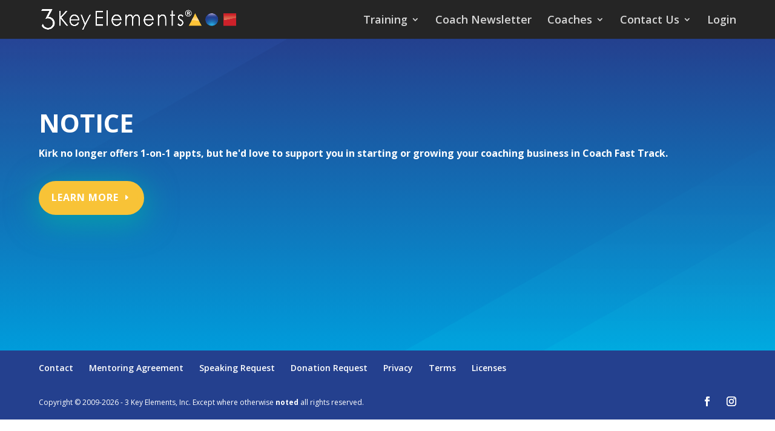

--- FILE ---
content_type: text/css; charset=UTF-8
request_url: https://3keyelements.com/wp-content/et-cache/global/et-divi-customizer-global.min.css?ver=1769187708
body_size: 3780
content:
body,.et_pb_column_1_2 .et_quote_content blockquote cite,.et_pb_column_1_2 .et_link_content a.et_link_main_url,.et_pb_column_1_3 .et_quote_content blockquote cite,.et_pb_column_3_8 .et_quote_content blockquote cite,.et_pb_column_1_4 .et_quote_content blockquote cite,.et_pb_blog_grid .et_quote_content blockquote cite,.et_pb_column_1_3 .et_link_content a.et_link_main_url,.et_pb_column_3_8 .et_link_content a.et_link_main_url,.et_pb_column_1_4 .et_link_content a.et_link_main_url,.et_pb_blog_grid .et_link_content a.et_link_main_url,body .et_pb_bg_layout_light .et_pb_post p,body .et_pb_bg_layout_dark .et_pb_post p{font-size:16px}.et_pb_slide_content,.et_pb_best_value{font-size:18px}body{color:#222222}#et_search_icon:hover,.mobile_menu_bar:before,.mobile_menu_bar:after,.et_toggle_slide_menu:after,.et-social-icon a:hover,.et_pb_sum,.et_pb_pricing li a,.et_pb_pricing_table_button,.et_overlay:before,.entry-summary p.price ins,.et_pb_member_social_links a:hover,.et_pb_widget li a:hover,.et_pb_filterable_portfolio .et_pb_portfolio_filters li a.active,.et_pb_filterable_portfolio .et_pb_portofolio_pagination ul li a.active,.et_pb_gallery .et_pb_gallery_pagination ul li a.active,.wp-pagenavi span.current,.wp-pagenavi a:hover,.nav-single a,.tagged_as a,.posted_in a{color:#ffffff}.et_pb_contact_submit,.et_password_protected_form .et_submit_button,.et_pb_bg_layout_light .et_pb_newsletter_button,.comment-reply-link,.form-submit .et_pb_button,.et_pb_bg_layout_light .et_pb_promo_button,.et_pb_bg_layout_light .et_pb_more_button,.et_pb_contact p input[type="checkbox"]:checked+label i:before,.et_pb_bg_layout_light.et_pb_module.et_pb_button{color:#ffffff}.footer-widget h4{color:#ffffff}.et-search-form,.nav li ul,.et_mobile_menu,.footer-widget li:before,.et_pb_pricing li:before,blockquote{border-color:#ffffff}.et_pb_counter_amount,.et_pb_featured_table .et_pb_pricing_heading,.et_quote_content,.et_link_content,.et_audio_content,.et_pb_post_slider.et_pb_bg_layout_dark,.et_slide_in_menu_container,.et_pb_contact p input[type="radio"]:checked+label i:before{background-color:#ffffff}.container,.et_pb_row,.et_pb_slider .et_pb_container,.et_pb_fullwidth_section .et_pb_title_container,.et_pb_fullwidth_section .et_pb_title_featured_container,.et_pb_fullwidth_header:not(.et_pb_fullscreen) .et_pb_fullwidth_header_container{max-width:960px}.et_boxed_layout #page-container,.et_boxed_layout.et_non_fixed_nav.et_transparent_nav #page-container #top-header,.et_boxed_layout.et_non_fixed_nav.et_transparent_nav #page-container #main-header,.et_fixed_nav.et_boxed_layout #page-container #top-header,.et_fixed_nav.et_boxed_layout #page-container #main-header,.et_boxed_layout #page-container .container,.et_boxed_layout #page-container .et_pb_row{max-width:1120px}a{color:#019cdb}#main-header,#main-header .nav li ul,.et-search-form,#main-header .et_mobile_menu{background-color:#252525}#main-header .nav li ul{background-color:#0a0a0a}.nav li ul{border-color:#8c8c8c}.et_secondary_nav_enabled #page-container #top-header{background-color:#ffffff!important}#et-secondary-nav li ul{background-color:#ffffff}#top-header,#top-header a{color:#888888}#et-secondary-nav li ul a{color:#707070}.et_header_style_centered .mobile_nav .select_page,.et_header_style_split .mobile_nav .select_page,.et_nav_text_color_light #top-menu>li>a,.et_nav_text_color_dark #top-menu>li>a,#top-menu a,.et_mobile_menu li a,.et_nav_text_color_light .et_mobile_menu li a,.et_nav_text_color_dark .et_mobile_menu li a,#et_search_icon:before,.et_search_form_container input,span.et_close_search_field:after,#et-top-navigation .et-cart-info{color:rgba(255,255,255,0.81)}.et_search_form_container input::-moz-placeholder{color:rgba(255,255,255,0.81)}.et_search_form_container input::-webkit-input-placeholder{color:rgba(255,255,255,0.81)}.et_search_form_container input:-ms-input-placeholder{color:rgba(255,255,255,0.81)}#main-header .nav li ul a{color:rgba(255,255,255,0.92)}#top-menu li a{font-size:18px}body.et_vertical_nav .container.et_search_form_container .et-search-form input{font-size:18px!important}#top-menu li.current-menu-ancestor>a,#top-menu li.current-menu-item>a,#top-menu li.current_page_item>a{color:#f8c337}#main-footer{background-color:#24408e}#main-footer .footer-widget h4,#main-footer .widget_block h1,#main-footer .widget_block h2,#main-footer .widget_block h3,#main-footer .widget_block h4,#main-footer .widget_block h5,#main-footer .widget_block h6{color:#ffffff}.footer-widget li:before{border-color:#f8c337}.footer-widget,.footer-widget li,.footer-widget li a,#footer-info{font-size:18px}.footer-widget .et_pb_widget div,.footer-widget .et_pb_widget ul,.footer-widget .et_pb_widget ol,.footer-widget .et_pb_widget label{line-height:1.7em}#footer-widgets .footer-widget li:before{top:12.3px}#et-footer-nav{background-color:rgba(0,0,0,0)}.bottom-nav,.bottom-nav a,.bottom-nav li.current-menu-item a{color:#ffffff}#et-footer-nav .bottom-nav li.current-menu-item a{color:#ffffff}#footer-bottom{background-color:rgba(0,0,0,0)}#footer-info,#footer-info a{color:#ffffff}#footer-info{font-size:12px}#footer-bottom .et-social-icon a{font-size:16px}#footer-bottom .et-social-icon a{color:#ffffff}body .et_pb_bg_layout_light.et_pb_button:hover,body .et_pb_bg_layout_light .et_pb_button:hover,body .et_pb_button:hover{border-radius:0px}@media only screen and (min-width:981px){.et_pb_section{padding:3% 0}.et_pb_fullwidth_section{padding:0}.et_pb_row{padding:1% 0}#main-footer .footer-widget h4,#main-footer .widget_block h1,#main-footer .widget_block h2,#main-footer .widget_block h3,#main-footer .widget_block h4,#main-footer .widget_block h5,#main-footer .widget_block h6{font-size:20px}.et_header_style_left #et-top-navigation,.et_header_style_split #et-top-navigation{padding:25px 0 0 0}.et_header_style_left #et-top-navigation nav>ul>li>a,.et_header_style_split #et-top-navigation nav>ul>li>a{padding-bottom:25px}.et_header_style_split .centered-inline-logo-wrap{width:50px;margin:-50px 0}.et_header_style_split .centered-inline-logo-wrap #logo{max-height:50px}.et_pb_svg_logo.et_header_style_split .centered-inline-logo-wrap #logo{height:50px}.et_header_style_centered #top-menu>li>a{padding-bottom:9px}.et_header_style_slide #et-top-navigation,.et_header_style_fullscreen #et-top-navigation{padding:16px 0 16px 0!important}.et_header_style_centered #main-header .logo_container{height:50px}.et_header_style_centered.et_hide_primary_logo #main-header:not(.et-fixed-header) .logo_container,.et_header_style_centered.et_hide_fixed_logo #main-header.et-fixed-header .logo_container{height:9px}.et_fixed_nav #page-container .et-fixed-header#top-header{background-color:#ffffff!important}.et_fixed_nav #page-container .et-fixed-header#top-header #et-secondary-nav li ul{background-color:#ffffff}.et-fixed-header #top-menu li a{font-size:14px}.et-fixed-header #top-menu a,.et-fixed-header #et_search_icon:before,.et-fixed-header #et_top_search .et-search-form input,.et-fixed-header .et_search_form_container input,.et-fixed-header .et_close_search_field:after,.et-fixed-header #et-top-navigation .et-cart-info{color:rgba(255,255,255,0.83)!important}.et-fixed-header .et_search_form_container input::-moz-placeholder{color:rgba(255,255,255,0.83)!important}.et-fixed-header .et_search_form_container input::-webkit-input-placeholder{color:rgba(255,255,255,0.83)!important}.et-fixed-header .et_search_form_container input:-ms-input-placeholder{color:rgba(255,255,255,0.83)!important}.et-fixed-header #top-menu li.current-menu-ancestor>a,.et-fixed-header #top-menu li.current-menu-item>a,.et-fixed-header #top-menu li.current_page_item>a{color:#ecba36!important}.et-fixed-header#top-header a{color:#888888}}@media only screen and (min-width:1200px){.et_pb_row{padding:12px 0}.et_pb_section{padding:36px 0}.single.et_pb_pagebuilder_layout.et_full_width_page .et_post_meta_wrapper{padding-top:36px}.et_pb_fullwidth_section{padding:0}}h1,h1.et_pb_contact_main_title,.et_pb_title_container h1{font-size:36px}h2,.product .related h2,.et_pb_column_1_2 .et_quote_content blockquote p{font-size:30px}h3{font-size:26px}h4,.et_pb_circle_counter h3,.et_pb_number_counter h3,.et_pb_column_1_3 .et_pb_post h2,.et_pb_column_1_4 .et_pb_post h2,.et_pb_blog_grid h2,.et_pb_column_1_3 .et_quote_content blockquote p,.et_pb_column_3_8 .et_quote_content blockquote p,.et_pb_column_1_4 .et_quote_content blockquote p,.et_pb_blog_grid .et_quote_content blockquote p,.et_pb_column_1_3 .et_link_content h2,.et_pb_column_3_8 .et_link_content h2,.et_pb_column_1_4 .et_link_content h2,.et_pb_blog_grid .et_link_content h2,.et_pb_column_1_3 .et_audio_content h2,.et_pb_column_3_8 .et_audio_content h2,.et_pb_column_1_4 .et_audio_content h2,.et_pb_blog_grid .et_audio_content h2,.et_pb_column_3_8 .et_pb_audio_module_content h2,.et_pb_column_1_3 .et_pb_audio_module_content h2,.et_pb_gallery_grid .et_pb_gallery_item h3,.et_pb_portfolio_grid .et_pb_portfolio_item h2,.et_pb_filterable_portfolio_grid .et_pb_portfolio_item h2{font-size:21px}h5{font-size:19px}h6{font-size:16px}.et_pb_slide_description .et_pb_slide_title{font-size:55px}.et_pb_gallery_grid .et_pb_gallery_item h3,.et_pb_portfolio_grid .et_pb_portfolio_item h2,.et_pb_filterable_portfolio_grid .et_pb_portfolio_item h2,.et_pb_column_1_4 .et_pb_audio_module_content h2{font-size:19px}@media only screen and (max-width:980px){.et_pb_section{padding:49px 0}.et_pb_section.et_pb_fullwidth_section{padding:0}.et_pb_row,.et_pb_column .et_pb_row_inner{padding:20px 0}}@media only screen and (max-device-width:580px){.et_header_style_left #logo{max-width:70%}}#top-menu li li a{padding:6px 15px;width:250px}#main-header ul.sub-menu{width:280px}.container,.et_pb_row{width:90%;max-width:1280px}h1,h2,h3{font-weight:700}.entry-content tr td{padding:5px 4px}td.objective-description{padding-right:15px!important;font-size:16px}.objective-completion{width:37px!important}div .pa-objective-circle{width:25px!important;height:25px!important;color:white!important;font-weight:bold!important;text-align:center!important;background-color:#009CDB!important;border-radius:50%!important;line-height:25px;margin:0 3px!important}.entry-content table:not(.variations){border:1px solid #eee;margin:0;text-align:left;width:100%}.progressally-notes-writable-display{width:97%;border:1px solid #e4e4e4;border-radius:5px;min-height:36px;padding:5px 10px;word-wrap:break-word}.progressally-notes-update-button{position:absolute;border:none;cursor:pointer;width:30px;height:50px;text-align:center;right:2px;top:8px}.home-page-step-number{display:inline-block;background-color:black;color:#e5e5e5;font-size:24px;width:34px;height:34px;border-radius:17px;text-align:center;line-height:34px}.home-page-step-label-text{display:inline-block}.overview-title{border-bottom:1px;border-style:solid;margin-bottom:15px}.home-page-program{display:table-row}.home-page-program-badge{padding:10px 8px;float:left}.home-page-program-label{padding:10px 15px;display:inline-block}.home-page-program-label-title{font-size:16px;font-weight:bold;text-transform:uppercase;padding-bottom:4px}.home-page-program-label-description{font-size:15px;font-style:italic;padding-bottom:8px}.link-with-arrow{background:#e0534a;border-radius:3px;color:#ffffff;text-decoration:none;padding:7px 12px 5px 10px;line-height:180%}.link-with-arrow:hover{font-style:italic}.link-with-arrow:after{content:' 2192  '}.sidebar-menu .widgettitle,.sidebar-menu .menu-item{border-bottom:1px;border-color:#C3C3C3;border-style:solid;margin-bottom:0}.sidebar-menu .widgettitle{padding:10px 5px}.sidebar-menu .menu-item{padding:6px 5px;background-image:url('http://localhost/wp-content/uploads/2017/05/menu_arrow_right_black.png');background-position:center right;background-repeat:no-repeat}.sidebar-menu .menu-item a{display:block}.sidebar-menu .current-menu-item{background-image:url('http://localhost/wp-content/uploads/2017/05/menu_arrow_right_red.png')}.sidebar-menu .current-menu-item a{color:#E0534A!important}.sidebar-menu .sub-menu .menu-item{background-image:none;border-bottom:0}.sidebar-menu .sub-menu .menu-item{background-image:none}.home-page-step-number{display:inline-block;background-color:black;color:#e5e5e5;font-size:24px;width:34px;height:34px;border-radius:17px;text-align:center;line-height:34px}.home-page-step-label-text{display:inline-block}.overview-title{border-bottom:1px;border-style:solid;margin-bottom:15px}.home-page-program{display:table-row}.home-page-program-badge{padding:10px 8px;float:left}.home-page-program-label{padding:10px 15px;display:inline-block}.home-page-program-label-title{font-size:16px;font-weight:bold;text-transform:uppercase;padding-bottom:4px}.home-page-program-label-description{font-size:15px;font-style:italic;padding-bottom:8px}.link-with-arrow{background:#e0534a;border-radius:3px;color:#ffffff;text-decoration:none;padding:7px 12px 5px 10px;line-height:180%}.link-with-arrow:hover{font-style:italic}.link-with-arrow:after{content:' \2192  '}.sidebar-menu .widgettitle,.sidebar-menu .menu-item{border-bottom:1px;border-color:#C3C3C3;border-style:solid;margin-bottom:0}.sidebar-menu .widgettitle{padding:10px 5px}.sidebar-menu .menu-item{padding:6px 5px;background-image:url('http://localhost/wp-content/uploads/2017/05/menu_arrow_right_black.png');background-position:center right;background-repeat:no-repeat}.sidebar-menu .menu-item a{display:block}.sidebar-menu .current-menu-item{background-image:url('http://localhost/wp-content/uploads/2017/05/menu_arrow_right_red.png')}.sidebar-menu .current-menu-item a{color:#E0534A!important}.sidebar-menu .sub-menu .menu-item{background-image:none;border-bottom:0}.sidebar-menu .sub-menu .menu-item{background-image:none}.my_menu_widget .et_pb_widget ul.menu li>a{border-color:#A6D8DE;border-style:solid;border-bottom-width:1px;padding-left:15px;background-image:url(/wp-content/uploads/2017/06/menu-widget-arrow.png);background-repeat:no-repeat;background-position:right center;padding-right:15px;color:#FFFFFF;background-color:#66A0B0}.my_menu_widget .et_pb_widget ul li a{height:auto;line-height:40px;display:block;width:auto;padding:0 15px;box-sizing:border-box;-moz-box-sizing:border-box;white-space:nowrap}.my_menu_widget .et_pb_widget ul li{margin-top:0!important;margin-bottom:0!important}.my_menu_widget .et_pb_widget ul li a:hover{background-color:#A6D8DE}.my_menu_widget .et_pb_widget ul li.current_page_item>a{background-color:#363636}.smallblueshort_code{background-color:#fffff;color:#009cdb;border-radius:25px!important;padding:3px 8px!important;font-size:11px!important}.smallblueshort_code:hover{background-color:#F1F5F9}.mastermind_menu_widget .et_pb_widget ul.menu li>a{border-color:#Aa8e48;border-style:solid;border-bottom-width:1px;padding-left:22px;background-repeat:no-repeat;background-position:right center;padding-right:40px;color:#FFFFFF;background-color:#252525}.mastermind_menu_widget .et_pb_widget ul li a{height:auto;line-height:40px;display:block;width:auto;padding:0 15px;box-sizing:border-box;-moz-box-sizing:border-box;white-space:nowrap}.mastermind_menu_widget .et_pb_widget ul li{margin-top:0!important;margin-bottom:0!important}.mastermind_menu_widget .et_pb_widget ul li a:hover{background-color:rgba(170,142,72,0.65)}.mastermind_menu_widget .et_pb_widget ul li.current_page_item>a{background-color:#aa8e48}.parent-pageid-9302 div.progressally-quiz-container{background-color:#252525!important}.parent-pageid-9302 div.progressally-quiz-result{color:white!important}.parent-pageid-9302 div.progressally-quiz-correct-message{background-color:#aa8e48!important;color:black!important;border-radius:25px;margin-bottom:50px;margin-top:0}.parent-pageid-9302 div.progressally-quiz-incorrect-message{background-color:#f53131!important;color:black!important;border-radius:25px;margin-bottom:50px;margin-top:0}.parent-pageid-9302 div.progressally-quiz-container div.progressally-quiz-question{font-size:20px;color:rgb(230,228,228)}.parent-pageid-9302 li.progressally-quiz-choice-item:hover{color:#aa8e48}.parent-pageid-9302 li.progressally-quiz-choice-item{font-weight:500!important;color:rgb(230,228,228);font-size:18px}.parent-pageid-9302 label.progressally-quiz-choice-label{margin-left:10px}.parent-pageid-9302 ul.progressally-quiz-display{margin-bottom:5px!important;padding-bottom:5px!important}.parent-pageid-9302 div.progressally-quiz-button,.parent-pageid-9302 input[type="submit"].progressally-quiz-button{background-color:#aa8e48!important;width:200px!important;border-radius:25px!important;box-shadow:none!important;font-size:16px!important}.parent-pageid-9302 div.progressally-quiz-button:hover,.parent-pageid-9302 input[type="submit"].progressally-quiz-button:hover{background-color:#9e7b23!important}.parent-pageid-9302 input[type="radio"]{display:none!important}.parent-pageid-9302 input[type="radio"]+*::before{content:"";display:inline-block;position:relative;bottom:3px;vertical-align:bottom;width:.9rem;height:.9rem;margin-right:0.4rem;border-radius:50%;border-style:solid;border-width:0.1rem;border-color:#aa8e48}.parent-pageid-9302 input[type="radio"]:checked+*::before{background:radial-gradient(#aa8e48 0%,#aa8e48 40%,transparent 50%,transparent);border-color:#aa8e48}.parent-pageid-47296 div.progressally-quiz-container{background-color:#252525!important}.parent-pageid-47296 div.progressally-quiz-result{color:white!important}.parent-pageid-47296 div.progressally-quiz-correct-message{background:linear-gradient(90deg,rgba(255,213,0,1) 0%,rgba(252,10,0,1) 100%);color:black!important;border-radius:25px;margin-bottom:50px;margin-top:0}.parent-pageid-47296 div.progressally-quiz-incorrect-message{background-color:#939393!important;color:black!important;border-radius:25px;margin-bottom:50px;margin-top:0}.parent-pageid-47296 div.progressally-quiz-container div.progressally-quiz-question{font-size:20px;color:white}.parent-pageid-47296 li.progressally-quiz-choice-item:hover{color:rgba(254,114,0,1)}.parent-pageid-47296 li.progressally-quiz-choice-item{font-weight:500!important;color:white;font-size:18px}.parent-pageid-47296 label.progressally-quiz-choice-label{margin-left:10px}.parent-pageid-47296 ul.progressally-quiz-display{margin-bottom:5px!important;padding-bottom:5px!important}.parent-pageid-47296 div.progressally-quiz-button,.parent-pageid-47296 input[type="submit"].progressally-quiz-button{background:linear-gradient(90deg,rgba(255,213,0,1) 0%,rgba(252,10,0,1) 100%)!important;width:200px!important;border-radius:25px!important;box-shadow:none!important;font-size:16px!important}.parent-pageid-47296 div.progressally-quiz-button:hover,.parent-pageid-47296 input[type="submit"].progressally-quiz-button:hover{background:linear-gradient(90deg,rgba(252,10,0,1) 0%,rgba(255,213,0,1) 100%)!important}.parent-pageid-47296 input[type="radio"]{display:none!important}.parent-pageid-47296 input[type="radio"]+*::before{content:"";display:inline-block;position:relative;bottom:3px;vertical-align:bottom;width:.9rem;height:.9rem;margin-right:0.4rem;border-radius:50%;border-style:solid;border-width:0.1rem;border-color:rgba(254,114,0,1)}.parent-pageid-47296 input[type="radio"]:checked+*::before{background:radial-gradient(rgba(254,114,0,1) 0%,rgba(254,114,0,1) 40%,transparent 50%,transparent);border-color:rgba(254,114,0,1)}.custom-tabs ul.et_pb_tabs_controls{background-color:#252525!important}.custom-tabs .et_pb_tabs_controls li{border-right:1px solid #a98e48!important}.custom-tabs ul.et_pb_tabs_controls:after{border-top:1px solid #a98e48!important;top:0px!important}.custom-tabs .et_pb_tabs_controls li{border-bottom:1px solid #a98e48!important}.audiobook_menu_widget .et_pb_widget ul.menu li>a{border-color:#009cdb;border-style:solid;border-bottom-width:1px;padding-left:22px;background-image:url(/wp-content/uploads/2017/06/menu-widget-arrow.png);background-repeat:no-repeat;background-position:right center;padding-right:40px;color:#009cdb;background-color:#ffffff}.audiobook_menu_widget .et_pb_widget ul li a{height:auto;line-height:40px;display:block;width:auto;padding:0 15px;box-sizing:border-box;-moz-box-sizing:border-box;white-space:nowrap}.audiobook_menu_widget .et_pb_widget ul li{margin-top:0!important;margin-bottom:0!important}.audiobook_menu_widget .et_pb_widget ul li a:hover{background-color:#F8F8FF}.audiobook_menu_widget .et_pb_widget ul li.current_page_item>a{background-color:#009cdb;color:#ffffff}.mindwarriors_menu_widget .et_pb_widget ul.menu li>a{border-color:#662d91;border-style:solid;border-bottom-width:1px;padding-left:22px;background-image:url(/wp-content/uploads/2017/06/menu-widget-arrow.png);background-repeat:no-repeat;background-position:right center;padding-right:40px;color:#662d91;background-color:#ffffff}.mindwarriors_menu_widget .et_pb_widget ul li a{height:auto;line-height:40px;display:block;width:auto;padding:0 15px;box-sizing:border-box;-moz-box-sizing:border-box;white-space:nowrap}.mindwarriors_menu_widget .et_pb_widget ul li{margin-top:0!important;margin-bottom:0!important}.mindwarriors_menu_widget .et_pb_widget ul li a:hover{background-color:#b590d1;color:#ffffff}.mindwarriors_menu_widget .et_pb_widget ul li.current_page_item>a{background-color:#662d91;color:#ffffff}.mindwarriors-custom-tabs ul .et_pb_tabs_controls{background-color:#ffffff!important}.mindwarriors-custom-tabs .et_pb_tabs_controls li{border-right:1px solid #662d91!important}.mindwarriors-custom-tabs ul.et_pb_tabs_controls:after{border-top:1px solid #662d91!important;top:1px solid #662d91!important}.mindwarriors-custom-tabs .et_pb_tabs_controls li{border-bottom:1px solid #662d91!important}.parent-pageid-11166 #main-header{background:#682f91}.parent-pageid-11166 #main-footer{background:#672e91}.parent-pageid-11166 .et-fixed-header#main-header{background-color:#672e91!important}.parent-pageid-11166 .et-fixed-header#main-header a{color:rgba(255,255,255,0.6)!important}.parent-pageid-11166 #main-header ul.sub-menu a{color:rgb(52,52,52)!important}.parent-pageid-11166 #main-header ul.sub-menu{border:2px solid #672e91!important;width:350px}.grow_menu_widget .et_pb_widget ul.menu li>a{border-color:#009cdb;border-style:solid;border-bottom-width:1px;padding-left:22px;background-image:url(/wp-content/uploads/2017/06/menu-widget-arrow.png);background-repeat:no-repeat;background-position:right center;padding-right:40px;color:#009cdb;background-color:#2d2d2d}.grow_menu_widget .et_pb_widget ul li a{height:auto;line-height:40px;display:block;width:auto;padding:0 15px;box-sizing:border-box;-moz-box-sizing:border-box;white-space:nowrap}.grow_menu_widget .et_pb_widget ul li{margin-top:0!important;margin-bottom:0!important}.grow_menu_widget .et_pb_widget ul li a:hover{background-color:rgba(214,214,214,0.15)}.grow_menu_widget .et_pb_widget ul li.current_page_item>a{background-color:#009cdb;color:#ffffff}.grow-custom-tabs ul.et_pb_tabs_controls{background-color:#2d2d2d!important}.grow-custom-tabs .et_pb_tabs_controls li{border-right:1px solid #009AD9!important}.grow-custom-tabs ul.et_pb_tabs_controls:after{border-top:1px solid #009AD9!important;top:1px solid #662d91!important}.grow-custom-tabs .et_pb_tabs_controls li{border-bottom:1px solid #009AD9!important}.myi_menu_widget .et_pb_widget ul.menu li>a{border-color:#30cd72;border-style:solid;border-bottom-width:1px;padding-left:22px;background-image:url(/wp-content/uploads/2017/06/menu-widget-arrow.png);background-repeat:no-repeat;background-position:right center;padding-right:40px;color:#24408e;background-color:#ffffff}.myi_menu_widget .et_pb_widget ul li a{height:auto;line-height:40px;display:block;width:auto;padding:0 15px;box-sizing:border-box;-moz-box-sizing:border-box;white-space:nowrap}.myi_menu_widget .et_pb_widget ul li{margin-top:0!important;margin-bottom:0!important}.myi_menu_widget .et_pb_widget ul li a:hover{background-color:rgba(214,214,214,0.15)}.myi_menu_widget .et_pb_widget ul li.current_page_item>a{background-color:#30cd72;color:#ffffff}.myi-custom-tabs ul.et_pb_tabs_controls{background-color:transparent!important}.myi-custom-tabs .et_pb_tabs_controls li{border-right:1px solid #30cd72!important}.myi-custom-tabs ul.et_pb_tabs_controls:after{border-top:1px solid #30cd72!important;top:1px solid #662d91!important}.myi-custom-tabs .et_pb_tabs_controls li{border-bottom:1px solid #30cd72!important}.parent-pageid-39041 #main-header,.parent-pageid-39041 .et-fixed-header#main-header{background-color:#24408e}.parent-pageid-39041 .et-fixed-header#main-header a{color:rgba(255,255,255,0.6)!important}.parent-pageid-39041 #main-header ul.sub-menu a{color:rgb(52,52,52)!important}.parent-pageid-39041 #main-header ul.sub-menu{border:2px solid #30cd72!important;background-color:#FFF!important}#main-footer{background:#24408e}.parent-pageid-39041 #top-menu li.current-menu-ancestor>a,.parent-pageid-39041 #top-menu li.current-menu-item>a,.parent-pageid-39041 #top-menu li.current_page_item>a{color:#f8c337!important}#fusedesk-contact table{border:none}#fusedesk-contact-table table{border:none}#fusedesk-contact-table td{border:none}#fusedesk-contact-name,#fusedesk-contact-email{padding:10px 10px;border-radius:5px;box-sizing:border-box;width:100%;height:50px}#fusedesk-message{padding:10px 10px;border-radius:5px;box-sizing:border-box;width:100%;height:150px}#fusedesk-contactform-submit{color:#ffffff;background-color:#019cdb;border-radius:35px;border-width:0px;border-color:#019cdb;font-size:16px;letter-spacing:2px;font-weight:bold;padding-top:10px;padding-right:15px;padding-bottom:10px;padding-left:20px}#fusedesk-contactform-submit:hover{background-color:rgba(1,156,219,0.75)}.ble_menu_widget .et_pb_widget ul.menu li>a{border-color:#FBB427;border-style:solid;border-bottom-width:1px;padding-left:22px;background-image:url(/wp-content/uploads/2017/06/menu-widget-arrow.png);background-repeat:no-repeat;background-position:right center;padding-right:40px;color:#000000;background-color:#ffffff}.ble_menu_widget .et_pb_widget ul li a{height:auto;line-height:40px;display:block;width:auto;padding:0 15px;box-sizing:border-box;-moz-box-sizing:border-box;white-space:nowrap}.ble_menu_widget .et_pb_widget ul li{margin-top:0!important;margin-bottom:0!important}.ble_menu_widget .et_pb_widget ul li a:hover{background-color:#DDDDDD}.ble_menu_widget .et_pb_widget ul li.current_page_item>a{background-color:#000000;color:#ffffff}.blx-custom-tabs ul.et_pb_tabs_controls{background-color:transparent!important}.blx-custom-tabs .et_pb_tabs_controls li{border-right:1px solid #50a145!important}.blx-custom-tabs ul.et_pb_tabs_controls:after{border-top:1px solid #50a145!important;top:1px solid #662d91!important}.blx-custom-tabs .et_pb_tabs_controls li{border-bottom:1px solid #50a145!important}.rc-custom-tabs ul.et_pb_tabs_controls{background-color:transparent!important}.rc-custom-tabs .et_pb_tabs_controls li{border-right:1px solid #019cdb!important}.rc-custom-tabs ul.et_pb_tabs_controls:after{border-top:1px solid #019cdb!important;top:1px solid #662d91!important}.rc-custom-tabs .et_pb_tabs_controls li{border-bottom:1px solid #019cdb!important}.rr_menu_widget .et_pb_widget ul.menu li>a{border-color:#8300e9;border-style:solid;border-bottom-width:1px;padding-left:22px;background-image:url(/wp-content/uploads/2017/06/menu-widget-arrow.png);background-repeat:no-repeat;background-position:right center;padding-right:40px;color:#000000;background-color:#ffffff}.rr_menu_widget .et_pb_widget ul li a{height:auto;line-height:40px;display:block;width:auto;padding:0 15px;box-sizing:border-box;-moz-box-sizing:border-box;white-space:nowrap}.rr_menu_widget .et_pb_widget ul li{margin-top:0!important;margin-bottom:0!important}.rr_menu_widget .et_pb_widget ul li a:hover{background-color:#DDDDDD}.rr_menu_widget .et_pb_widget ul li.current_page_item>a{background-color:#000000;color:#ffffff}.bmos-custom-tabs ul.et_pb_tabs_controls{background-color:transparent!important}.bmos-custom-tabs .et_pb_tabs_controls li{border-right:1px solid #000000!important}.bmos-custom-tabs ul.et_pb_tabs_controls:after{border-top:1px solid #000000!important;top:1px solid #662d91!important}.bmos-custom-tabs .et_pb_tabs_controls li{border-bottom:1px solid #000000!important}.bmos_menu_widget .et_pb_widget ul.menu li>a{border-color:#000000;border-style:solid;border-bottom-width:1px;padding-left:22px;background-image:url(/wp-content/uploads/2017/06/menu-widget-arrow.png);background-repeat:no-repeat;background-position:right center;padding-right:40px;color:#000000;background-color:#ffffff}.bmos_menu_widget .et_pb_widget ul li a{height:auto;line-height:40px;display:block;width:auto;padding:0 15px;box-sizing:border-box;-moz-box-sizing:border-box;white-space:nowrap}.bmos_menu_widget .et_pb_widget ul li{margin-top:0!important;margin-bottom:0!important}.bmos_menu_widget .et_pb_widget ul li a:hover{background-color:#DDDDDD}.bmos_menu_widget .et_pb_widget ul li.current_page_item>a{background-color:#000000;color:#ffffff}.blt-custom-tabs ul.et_pb_tabs_controls{background-color:transparent!important}.blt-custom-tabs .et_pb_tabs_controls li{border-right:1px solid #24408E!important}.blt-custom-tabs ul.et_pb_tabs_controls:after{border-top:1px solid #24408E!important;top:1px solid #24408E!important}.blt-custom-tabs .et_pb_tabs_controls li{border-bottom:1px solid #24408E!important}.myirec_menu_widget .et_pb_widget ul.menu li>a{border-color:#78bd42;border-style:solid;border-bottom-width:1px;padding-left:22px;background-image:url(/wp-content/uploads/2017/06/menu-widget-arrow.png);background-repeat:no-repeat;background-position:right center;padding-right:40px;color:#253F90;background-color:#ffffff}.myirec_menu_widget .et_pb_widget ul li a{height:auto;line-height:40px;display:block;width:auto;padding:0 15px;box-sizing:border-box;-moz-box-sizing:border-box;white-space:nowrap}.myirec_menu_widget .et_pb_widget ul li{margin-top:0!important;margin-bottom:0!important}.myirec_menu_widget .et_pb_widget ul li a:hover{background-color:#DDDDDD}.myirec_menu_widget .et_pb_widget ul li.current_page_item>a{background-color:#24408E;color:#ffffff}.et_pb_pricing_table_wrap{align-items:normal}

--- FILE ---
content_type: application/javascript; charset=UTF-8
request_url: https://3keyelements.com/wp-content/plugins/fusedesk/fusedesk-ajax.js?ver=6.8
body_size: 473
content:
jQuery(document).ready( function($) {
    $("#fusedesk-contactform-submit").click( function(){
        if(!$('#fusedesk-contact-email').val().trim())
        {
            $('#fusedesk-contact-email').focus();
            return alert("Please enter your email address.");
        } else if(!$('#fusedesk-contact-name').val().trim()) {
            $('#fusedesk-contact-name').focus();
            return alert("Please enter your name.");
        } else if(!$('#fusedesk-message').val().trim()) {
            $('#fusedesk-message').focus();
            return alert("Please enter your message.");
        } else if($('#fusedesk-fileupload').attr('required') && !$('#fusedesk-fileupload')[0].files.length) {
            $('#fusedesk-fileupload').focus();
            return alert("Please select a file to attach.");
        }

        var requiredFieldEmpty = false;
        // Check for any required form inputs
        $('#fusedesk-contact input:required').each(function(i, requiredField) {
            if(!$(requiredField).val()) {
                $(requiredField).focus();
                alert($(requiredField).attr('name') + ' is required.');
                requiredFieldEmpty = true;
                return false;
            }
        });
        if(requiredFieldEmpty) { return false; }

        $('#fusedesk-contact').slideUp();
        $('#fusedesk-casecreating').slideDown();

        var newCaseData = new FormData($('#fusedesk-contact')[0]);

        // the_ajax_script.ajaxurl is a variable that will contain the url to the ajax processing file
        $.post({
            url: the_ajax_script.ajaxurl,
            data: newCaseData,
            contentType: false, // So we don't botch file uploads
            processData:false   // This prevents jQuery from stringifying our form data
        }).done(function(response) {
            // console.log(response);
            if(response.error)
            {
                $('#fusedesk-contact').slideDown();
                $('#fusedesk-casecreating').slideUp();
                alert(response.error);
            } else {
                $('#fusedesk-casecreating').slideUp();

                // Do we have a redirect URL set? If so, let's go there now
                if(redirecturl = $('#fusedesk-contact').data('successredirect'))
                {
                    window.location.href = redirecturl;
                } else {
                    $('#fusedesk-caseopened').slideDown();
                }
            }
        }, 'json');
        return false;
    });

    if($('#fusedesk-suggestions').length) {
        $('#fusedesk-message').on('change keyup paste', function () {
            var element = $(this);
            var currentVal = element.val(); // remember our current val as we're going to use this a bunch

            // If the value hasn't changed, this is an ignorable event so bail
            if (currentVal == element.data('oldval')) {
                return;
            }

            // store this new value so we can see if the value changes later
            element.data('oldval', currentVal);

            // Are we already searching?
            if (element.data('searching')) {
                return;
            }

            // Flag that we're in the middle of searching
            element.data('searching', true);

            $.get(the_ajax_script.ajaxurl, {
                'action': "fusedesk_search",
                'q': currentVal,
                'limit': $('#fusedesk-suggestions').data('limit'),
                'categories': $('#fusedesk-suggestions').data('categories')
            }, function (data) {
                element.data('searching', false);

                var suggestions = '';

                if (data && data.count) {
                    $.each(data.results, function (index, post) {
                        suggestions += '<li><a href="' + post.url + '" target="_blank">' + post.title + '</a></li>';
                    });
                    $('#fusedesk-suggestions ul').html(suggestions);
                    $('#fusedesk-suggestions').show();
                } else {
                    $('#fusedesk-suggestions').hide();
                    $('#fusedesk-suggestions ul').html('');
                }

            }, 'json');

        });
    }

});